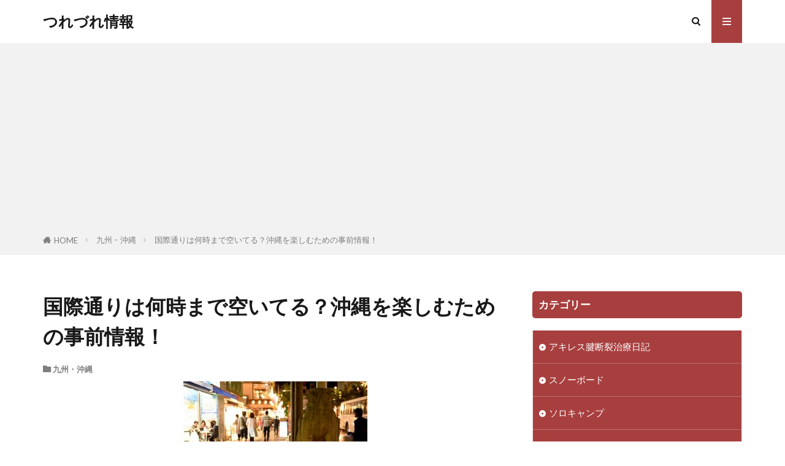

--- FILE ---
content_type: text/html; charset=UTF-8
request_url: https://info-turedure.com/kyushu-okinawa/%E5%9B%BD%E9%9A%9B%E9%80%9A%E3%82%8A%E3%81%AF%E4%BD%95%E6%99%82%E3%81%BE%E3%81%A7%E7%A9%BA%E3%81%84%E3%81%A6%E3%82%8B%EF%BC%9F%E6%B2%96%E7%B8%84%E3%82%92%E6%A5%BD%E3%81%97%E3%82%80%E3%81%9F%E3%82%81/
body_size: 14678
content:

<!DOCTYPE html>

<html lang="ja" prefix="og: http://ogp.me/ns#" class="t-html 
t-middle t-middle-pc">

<head prefix="og: http://ogp.me/ns# fb: http://ogp.me/ns/fb# article: http://ogp.me/ns/article#">
<meta charset="UTF-8">
<title>国際通りは何時まで空いてる？沖縄を楽しむための事前情報！│つれづれ情報</title>
<meta name='robots' content='max-image-preview:large' />
	<style>img:is([sizes="auto" i], [sizes^="auto," i]) { contain-intrinsic-size: 3000px 1500px }</style>
	<link rel='stylesheet' id='dashicons-css' href='https://info-turedure.com/wp-includes/css/dashicons.min.css?ver=6.7.4' type='text/css' media='all' />
<link rel='stylesheet' id='thickbox-css' href='https://info-turedure.com/wp-includes/js/thickbox/thickbox.css?ver=6.7.4' type='text/css' media='all' />
<link rel='stylesheet' id='wp-block-library-css' href='https://info-turedure.com/wp-includes/css/dist/block-library/style.min.css?ver=6.7.4' type='text/css' media='all' />
<style id='classic-theme-styles-inline-css' type='text/css'>
/*! This file is auto-generated */
.wp-block-button__link{color:#fff;background-color:#32373c;border-radius:9999px;box-shadow:none;text-decoration:none;padding:calc(.667em + 2px) calc(1.333em + 2px);font-size:1.125em}.wp-block-file__button{background:#32373c;color:#fff;text-decoration:none}
</style>
<style id='global-styles-inline-css' type='text/css'>
:root{--wp--preset--aspect-ratio--square: 1;--wp--preset--aspect-ratio--4-3: 4/3;--wp--preset--aspect-ratio--3-4: 3/4;--wp--preset--aspect-ratio--3-2: 3/2;--wp--preset--aspect-ratio--2-3: 2/3;--wp--preset--aspect-ratio--16-9: 16/9;--wp--preset--aspect-ratio--9-16: 9/16;--wp--preset--color--black: #000000;--wp--preset--color--cyan-bluish-gray: #abb8c3;--wp--preset--color--white: #ffffff;--wp--preset--color--pale-pink: #f78da7;--wp--preset--color--vivid-red: #cf2e2e;--wp--preset--color--luminous-vivid-orange: #ff6900;--wp--preset--color--luminous-vivid-amber: #fcb900;--wp--preset--color--light-green-cyan: #7bdcb5;--wp--preset--color--vivid-green-cyan: #00d084;--wp--preset--color--pale-cyan-blue: #8ed1fc;--wp--preset--color--vivid-cyan-blue: #0693e3;--wp--preset--color--vivid-purple: #9b51e0;--wp--preset--gradient--vivid-cyan-blue-to-vivid-purple: linear-gradient(135deg,rgba(6,147,227,1) 0%,rgb(155,81,224) 100%);--wp--preset--gradient--light-green-cyan-to-vivid-green-cyan: linear-gradient(135deg,rgb(122,220,180) 0%,rgb(0,208,130) 100%);--wp--preset--gradient--luminous-vivid-amber-to-luminous-vivid-orange: linear-gradient(135deg,rgba(252,185,0,1) 0%,rgba(255,105,0,1) 100%);--wp--preset--gradient--luminous-vivid-orange-to-vivid-red: linear-gradient(135deg,rgba(255,105,0,1) 0%,rgb(207,46,46) 100%);--wp--preset--gradient--very-light-gray-to-cyan-bluish-gray: linear-gradient(135deg,rgb(238,238,238) 0%,rgb(169,184,195) 100%);--wp--preset--gradient--cool-to-warm-spectrum: linear-gradient(135deg,rgb(74,234,220) 0%,rgb(151,120,209) 20%,rgb(207,42,186) 40%,rgb(238,44,130) 60%,rgb(251,105,98) 80%,rgb(254,248,76) 100%);--wp--preset--gradient--blush-light-purple: linear-gradient(135deg,rgb(255,206,236) 0%,rgb(152,150,240) 100%);--wp--preset--gradient--blush-bordeaux: linear-gradient(135deg,rgb(254,205,165) 0%,rgb(254,45,45) 50%,rgb(107,0,62) 100%);--wp--preset--gradient--luminous-dusk: linear-gradient(135deg,rgb(255,203,112) 0%,rgb(199,81,192) 50%,rgb(65,88,208) 100%);--wp--preset--gradient--pale-ocean: linear-gradient(135deg,rgb(255,245,203) 0%,rgb(182,227,212) 50%,rgb(51,167,181) 100%);--wp--preset--gradient--electric-grass: linear-gradient(135deg,rgb(202,248,128) 0%,rgb(113,206,126) 100%);--wp--preset--gradient--midnight: linear-gradient(135deg,rgb(2,3,129) 0%,rgb(40,116,252) 100%);--wp--preset--font-size--small: 13px;--wp--preset--font-size--medium: 20px;--wp--preset--font-size--large: 36px;--wp--preset--font-size--x-large: 42px;--wp--preset--spacing--20: 0.44rem;--wp--preset--spacing--30: 0.67rem;--wp--preset--spacing--40: 1rem;--wp--preset--spacing--50: 1.5rem;--wp--preset--spacing--60: 2.25rem;--wp--preset--spacing--70: 3.38rem;--wp--preset--spacing--80: 5.06rem;--wp--preset--shadow--natural: 6px 6px 9px rgba(0, 0, 0, 0.2);--wp--preset--shadow--deep: 12px 12px 50px rgba(0, 0, 0, 0.4);--wp--preset--shadow--sharp: 6px 6px 0px rgba(0, 0, 0, 0.2);--wp--preset--shadow--outlined: 6px 6px 0px -3px rgba(255, 255, 255, 1), 6px 6px rgba(0, 0, 0, 1);--wp--preset--shadow--crisp: 6px 6px 0px rgba(0, 0, 0, 1);}:where(.is-layout-flex){gap: 0.5em;}:where(.is-layout-grid){gap: 0.5em;}body .is-layout-flex{display: flex;}.is-layout-flex{flex-wrap: wrap;align-items: center;}.is-layout-flex > :is(*, div){margin: 0;}body .is-layout-grid{display: grid;}.is-layout-grid > :is(*, div){margin: 0;}:where(.wp-block-columns.is-layout-flex){gap: 2em;}:where(.wp-block-columns.is-layout-grid){gap: 2em;}:where(.wp-block-post-template.is-layout-flex){gap: 1.25em;}:where(.wp-block-post-template.is-layout-grid){gap: 1.25em;}.has-black-color{color: var(--wp--preset--color--black) !important;}.has-cyan-bluish-gray-color{color: var(--wp--preset--color--cyan-bluish-gray) !important;}.has-white-color{color: var(--wp--preset--color--white) !important;}.has-pale-pink-color{color: var(--wp--preset--color--pale-pink) !important;}.has-vivid-red-color{color: var(--wp--preset--color--vivid-red) !important;}.has-luminous-vivid-orange-color{color: var(--wp--preset--color--luminous-vivid-orange) !important;}.has-luminous-vivid-amber-color{color: var(--wp--preset--color--luminous-vivid-amber) !important;}.has-light-green-cyan-color{color: var(--wp--preset--color--light-green-cyan) !important;}.has-vivid-green-cyan-color{color: var(--wp--preset--color--vivid-green-cyan) !important;}.has-pale-cyan-blue-color{color: var(--wp--preset--color--pale-cyan-blue) !important;}.has-vivid-cyan-blue-color{color: var(--wp--preset--color--vivid-cyan-blue) !important;}.has-vivid-purple-color{color: var(--wp--preset--color--vivid-purple) !important;}.has-black-background-color{background-color: var(--wp--preset--color--black) !important;}.has-cyan-bluish-gray-background-color{background-color: var(--wp--preset--color--cyan-bluish-gray) !important;}.has-white-background-color{background-color: var(--wp--preset--color--white) !important;}.has-pale-pink-background-color{background-color: var(--wp--preset--color--pale-pink) !important;}.has-vivid-red-background-color{background-color: var(--wp--preset--color--vivid-red) !important;}.has-luminous-vivid-orange-background-color{background-color: var(--wp--preset--color--luminous-vivid-orange) !important;}.has-luminous-vivid-amber-background-color{background-color: var(--wp--preset--color--luminous-vivid-amber) !important;}.has-light-green-cyan-background-color{background-color: var(--wp--preset--color--light-green-cyan) !important;}.has-vivid-green-cyan-background-color{background-color: var(--wp--preset--color--vivid-green-cyan) !important;}.has-pale-cyan-blue-background-color{background-color: var(--wp--preset--color--pale-cyan-blue) !important;}.has-vivid-cyan-blue-background-color{background-color: var(--wp--preset--color--vivid-cyan-blue) !important;}.has-vivid-purple-background-color{background-color: var(--wp--preset--color--vivid-purple) !important;}.has-black-border-color{border-color: var(--wp--preset--color--black) !important;}.has-cyan-bluish-gray-border-color{border-color: var(--wp--preset--color--cyan-bluish-gray) !important;}.has-white-border-color{border-color: var(--wp--preset--color--white) !important;}.has-pale-pink-border-color{border-color: var(--wp--preset--color--pale-pink) !important;}.has-vivid-red-border-color{border-color: var(--wp--preset--color--vivid-red) !important;}.has-luminous-vivid-orange-border-color{border-color: var(--wp--preset--color--luminous-vivid-orange) !important;}.has-luminous-vivid-amber-border-color{border-color: var(--wp--preset--color--luminous-vivid-amber) !important;}.has-light-green-cyan-border-color{border-color: var(--wp--preset--color--light-green-cyan) !important;}.has-vivid-green-cyan-border-color{border-color: var(--wp--preset--color--vivid-green-cyan) !important;}.has-pale-cyan-blue-border-color{border-color: var(--wp--preset--color--pale-cyan-blue) !important;}.has-vivid-cyan-blue-border-color{border-color: var(--wp--preset--color--vivid-cyan-blue) !important;}.has-vivid-purple-border-color{border-color: var(--wp--preset--color--vivid-purple) !important;}.has-vivid-cyan-blue-to-vivid-purple-gradient-background{background: var(--wp--preset--gradient--vivid-cyan-blue-to-vivid-purple) !important;}.has-light-green-cyan-to-vivid-green-cyan-gradient-background{background: var(--wp--preset--gradient--light-green-cyan-to-vivid-green-cyan) !important;}.has-luminous-vivid-amber-to-luminous-vivid-orange-gradient-background{background: var(--wp--preset--gradient--luminous-vivid-amber-to-luminous-vivid-orange) !important;}.has-luminous-vivid-orange-to-vivid-red-gradient-background{background: var(--wp--preset--gradient--luminous-vivid-orange-to-vivid-red) !important;}.has-very-light-gray-to-cyan-bluish-gray-gradient-background{background: var(--wp--preset--gradient--very-light-gray-to-cyan-bluish-gray) !important;}.has-cool-to-warm-spectrum-gradient-background{background: var(--wp--preset--gradient--cool-to-warm-spectrum) !important;}.has-blush-light-purple-gradient-background{background: var(--wp--preset--gradient--blush-light-purple) !important;}.has-blush-bordeaux-gradient-background{background: var(--wp--preset--gradient--blush-bordeaux) !important;}.has-luminous-dusk-gradient-background{background: var(--wp--preset--gradient--luminous-dusk) !important;}.has-pale-ocean-gradient-background{background: var(--wp--preset--gradient--pale-ocean) !important;}.has-electric-grass-gradient-background{background: var(--wp--preset--gradient--electric-grass) !important;}.has-midnight-gradient-background{background: var(--wp--preset--gradient--midnight) !important;}.has-small-font-size{font-size: var(--wp--preset--font-size--small) !important;}.has-medium-font-size{font-size: var(--wp--preset--font-size--medium) !important;}.has-large-font-size{font-size: var(--wp--preset--font-size--large) !important;}.has-x-large-font-size{font-size: var(--wp--preset--font-size--x-large) !important;}
:where(.wp-block-post-template.is-layout-flex){gap: 1.25em;}:where(.wp-block-post-template.is-layout-grid){gap: 1.25em;}
:where(.wp-block-columns.is-layout-flex){gap: 2em;}:where(.wp-block-columns.is-layout-grid){gap: 2em;}
:root :where(.wp-block-pullquote){font-size: 1.5em;line-height: 1.6;}
</style>
<script type="text/javascript" src="https://info-turedure.com/wp-includes/js/jquery/jquery.min.js?ver=3.7.1" id="jquery-core-js"></script>
<script type="text/javascript" src="https://info-turedure.com/wp-includes/js/jquery/jquery-migrate.min.js?ver=3.4.1" id="jquery-migrate-js"></script>
<link rel="https://api.w.org/" href="https://info-turedure.com/wp-json/" /><link rel="alternate" title="JSON" type="application/json" href="https://info-turedure.com/wp-json/wp/v2/posts/746" /><link rel="alternate" title="oEmbed (JSON)" type="application/json+oembed" href="https://info-turedure.com/wp-json/oembed/1.0/embed?url=https%3A%2F%2Finfo-turedure.com%2Fkyushu-okinawa%2F%25e5%259b%25bd%25e9%259a%259b%25e9%2580%259a%25e3%2582%258a%25e3%2581%25af%25e4%25bd%2595%25e6%2599%2582%25e3%2581%25be%25e3%2581%25a7%25e7%25a9%25ba%25e3%2581%2584%25e3%2581%25a6%25e3%2582%258b%25ef%25bc%259f%25e6%25b2%2596%25e7%25b8%2584%25e3%2582%2592%25e6%25a5%25bd%25e3%2581%2597%25e3%2582%2580%25e3%2581%259f%25e3%2582%2581%2F" />
<link rel="alternate" title="oEmbed (XML)" type="text/xml+oembed" href="https://info-turedure.com/wp-json/oembed/1.0/embed?url=https%3A%2F%2Finfo-turedure.com%2Fkyushu-okinawa%2F%25e5%259b%25bd%25e9%259a%259b%25e9%2580%259a%25e3%2582%258a%25e3%2581%25af%25e4%25bd%2595%25e6%2599%2582%25e3%2581%25be%25e3%2581%25a7%25e7%25a9%25ba%25e3%2581%2584%25e3%2581%25a6%25e3%2582%258b%25ef%25bc%259f%25e6%25b2%2596%25e7%25b8%2584%25e3%2582%2592%25e6%25a5%25bd%25e3%2581%2597%25e3%2582%2580%25e3%2581%259f%25e3%2582%2581%2F&#038;format=xml" />
<link rel="stylesheet" href="https://info-turedure.com/wp-content/themes/the-thor/css/icon.min.css">
<link rel="stylesheet" href="https://fonts.googleapis.com/css?family=Lato:100,300,400,700,900">
<link rel="stylesheet" href="https://fonts.googleapis.com/css?family=Fjalla+One">
<link rel="stylesheet" href="https://fonts.googleapis.com/css?family=Noto+Sans+JP:100,200,300,400,500,600,700,800,900">
<link rel="stylesheet" href="https://info-turedure.com/wp-content/themes/the-thor/style.min.css">
<link rel="stylesheet" href="https://info-turedure.com/wp-content/themes/the-thor-child/style-user.css?1598160767">
<link rel="canonical" href="https://info-turedure.com/kyushu-okinawa/%e5%9b%bd%e9%9a%9b%e9%80%9a%e3%82%8a%e3%81%af%e4%bd%95%e6%99%82%e3%81%be%e3%81%a7%e7%a9%ba%e3%81%84%e3%81%a6%e3%82%8b%ef%bc%9f%e6%b2%96%e7%b8%84%e3%82%92%e6%a5%bd%e3%81%97%e3%82%80%e3%81%9f%e3%82%81/" />
<script src="https://ajax.googleapis.com/ajax/libs/jquery/1.12.4/jquery.min.js"></script>
<meta http-equiv="X-UA-Compatible" content="IE=edge">
<meta name="viewport" content="width=device-width, initial-scale=1, viewport-fit=cover"/>
<script>
(function(i,s,o,g,r,a,m){i['GoogleAnalyticsObject']=r;i[r]=i[r]||function(){
(i[r].q=i[r].q||[]).push(arguments)},i[r].l=1*new Date();a=s.createElement(o),
m=s.getElementsByTagName(o)[0];a.async=1;a.src=g;m.parentNode.insertBefore(a,m)
})(window,document,'script','https://www.google-analytics.com/analytics.js','ga');

ga('create', 'UA-38004551-3', 'auto');
ga('send', 'pageview');
</script>
<style>
.content .es-LiconBox:before{background-color:#a83f3f;}.content .es-LiconCircle:before{background-color:#a83f3f;}.content .es-BTiconBox:before{background-color:#a83f3f;}.content .es-BTiconCircle:before{background-color:#a83f3f;}.content .es-BiconObi{border-color:#a83f3f;}.content .es-BiconCorner:before{background-color:#a83f3f;}.content .es-BiconCircle:before{background-color:#a83f3f;}.content .es-BmarkHatena::before{background-color:#005293;}.content .es-BmarkExcl::before{background-color:#b60105;}.content .es-BmarkQ::before{background-color:#005293;}.content .es-BmarkQ::after{border-top-color:#005293;}.content .es-BmarkA::before{color:#b60105;}.content .es-BsubTradi::before{color:#ffffff;background-color:#b60105;border-color:#b60105;}.btn__link-primary{color:#ffffff; background-color:#3f3f3f;}.content .btn__link-primary{color:#ffffff; background-color:#3f3f3f;}.searchBtn__contentInner .btn__link-search{color:#ffffff; background-color:#3f3f3f;}.btn__link-secondary{color:#ffffff; background-color:#3f3f3f;}.content .btn__link-secondary{color:#ffffff; background-color:#3f3f3f;}.btn__link-search{color:#ffffff; background-color:#3f3f3f;}.btn__link-normal{color:#3f3f3f;}.content .btn__link-normal{color:#3f3f3f;}.btn__link-normal:hover{background-color:#3f3f3f;}.content .btn__link-normal:hover{background-color:#3f3f3f;}.comments__list .comment-reply-link{color:#3f3f3f;}.comments__list .comment-reply-link:hover{background-color:#3f3f3f;}@media only screen and (min-width: 992px){.subNavi__link-pickup{color:#3f3f3f;}}@media only screen and (min-width: 992px){.subNavi__link-pickup:hover{background-color:#3f3f3f;}}.content h2{color:#191919}.content h3{color:#191919}.content h4{color:#191919}.content h5{color:#191919}.content ul > li::before{color:#a83f3f;}.content ul{color:#191919;}.content ol > li::before{color:#a83f3f; border-color:#a83f3f;}.content ol > li > ol > li::before{background-color:#a83f3f; border-color:#a83f3f;}.content ol > li > ol > li > ol > li::before{color:#a83f3f; border-color:#a83f3f;}.content ol{color:#191919;}.content .balloon .balloon__text{color:#191919; background-color:#f2f2f2;}.content .balloon .balloon__text-left:before{border-left-color:#f2f2f2;}.content .balloon .balloon__text-right:before{border-right-color:#f2f2f2;}.content .balloon-boder .balloon__text{color:#191919; background-color:#ffffff;  border-color:#d8d8d8;}.content .balloon-boder .balloon__text-left:before{border-left-color:#d8d8d8;}.content .balloon-boder .balloon__text-left:after{border-left-color:#ffffff;}.content .balloon-boder .balloon__text-right:before{border-right-color:#d8d8d8;}.content .balloon-boder .balloon__text-right:after{border-right-color:#ffffff;}.content blockquote{color:#191919; background-color:#f2f2f2;}.content blockquote::before{color:#d8d8d8;}.content table{color:#191919; border-top-color:#E5E5E5; border-left-color:#E5E5E5;}.content table th{background:#7f7f7f; color:#ffffff; ;border-right-color:#E5E5E5; border-bottom-color:#E5E5E5;}.content table td{background:#ffffff; ;border-right-color:#E5E5E5; border-bottom-color:#E5E5E5;}.content table tr:nth-child(odd) td{background-color:#f2f2f2;}
</style>
<meta property="og:site_name" content="つれづれ情報" />
<meta property="og:type" content="article" />
<meta property="og:title" content="国際通りは何時まで空いてる？沖縄を楽しむための事前情報！" />
<meta property="og:description" content="沖縄旅行での定番の行先として国際通りがありますね。国際通りは那覇市にあり、約1.6㎞の通りに様々なお店が軒を連ねる那覇最大の繁華街です。 お土産屋さん、アイスクリームショップ、居酒屋、沖縄料理のお店などなんでも揃うのが国際通りの魅力です。 " />
<meta property="og:url" content="https://info-turedure.com/kyushu-okinawa/%e5%9b%bd%e9%9a%9b%e9%80%9a%e3%82%8a%e3%81%af%e4%bd%95%e6%99%82%e3%81%be%e3%81%a7%e7%a9%ba%e3%81%84%e3%81%a6%e3%82%8b%ef%bc%9f%e6%b2%96%e7%b8%84%e3%82%92%e6%a5%bd%e3%81%97%e3%82%80%e3%81%9f%e3%82%81/" />
<meta property="og:image" content="https://info-turedure.com/wp-content/uploads/2016/10/kokusai.jpg" />
<meta name="twitter:card" content="summary" />


</head>
<body class="t-meiryo t-logoSp t-logoPc" id="top">


  <!--l-header-->
  <header class="l-header">
    <div class="container container-header">

      <!--logo-->
			<p class="siteTitle">
				<a class="siteTitle__link" href="https://info-turedure.com">
											つれづれ情報					        </a>
      </p>      <!--/logo-->


      

							<!--subNavi-->
				<nav class="subNavi">
	        	        				</nav>
				<!--/subNavi-->
			

            <!--searchBtn-->
			<div class="searchBtn ">
        <input class="searchBtn__checkbox" id="searchBtn-checkbox" type="checkbox">
        <label class="searchBtn__link searchBtn__link-text icon-search" for="searchBtn-checkbox"></label>
        <label class="searchBtn__unshown" for="searchBtn-checkbox"></label>

        <div class="searchBtn__content">
          <div class="searchBtn__scroll">
            <label class="searchBtn__close" for="searchBtn-checkbox"><i class="icon-close"></i>CLOSE</label>
            <div class="searchBtn__contentInner">
              <aside class="widget">
  <div class="widgetSearch">
    <form method="get" action="https://info-turedure.com" target="_top">
  <div class="widgetSearch__contents">
    <h3 class="heading heading-tertiary">キーワード</h3>
    <input class="widgetSearch__input widgetSearch__input-max" type="text" name="s" placeholder="キーワードを入力" value="">

    
  </div>

  <div class="widgetSearch__contents">
    <h3 class="heading heading-tertiary">カテゴリー</h3>
	<select  name='cat' id='cat_6967aec808a2e' class='widgetSearch__select'>
	<option value=''>カテゴリーを選択</option>
	<option class="level-0" value="4">介護</option>
	<option class="level-0" value="5">関西</option>
	<option class="level-0" value="7">関東</option>
	<option class="level-0" value="8">ビジネス</option>
	<option class="level-0" value="9">生活</option>
	<option class="level-0" value="10">子育て</option>
	<option class="level-0" value="11">ボランティア</option>
	<option class="level-0" value="13">健康</option>
	<option class="level-0" value="14">夏フェス</option>
	<option class="level-0" value="15">豆知識・雑学</option>
	<option class="level-0" value="16">左利き</option>
	<option class="level-0" value="17">発達障がい</option>
	<option class="level-0" value="18">九州・沖縄</option>
	<option class="level-0" value="19">吃音（どもり）</option>
	<option class="level-0" value="20">家電</option>
	<option class="level-0" value="21">遺伝子検査</option>
	<option class="level-0" value="22">ポケモンGO</option>
	<option class="level-0" value="23">台風</option>
	<option class="level-0" value="24">ソロキャンプ</option>
	<option class="level-0" value="25">スーパーフォトセラピー</option>
	<option class="level-0" value="26">美容</option>
	<option class="level-0" value="27">クリスマスコフレ</option>
	<option class="level-0" value="28">スノーボード</option>
	<option class="level-0" value="30">ドライアイス</option>
	<option class="level-0" value="31">太もものこり</option>
	<option class="level-0" value="32">滋賀</option>
	<option class="level-0" value="33">アキレス腱断裂治療日記</option>
</select>
  </div>

  
  <div class="btn btn-search">
    <button class="btn__link btn__link-search" type="submit" value="search">検索</button>
  </div>
</form>
  </div>
</aside>
            </div>
          </div>
        </div>
      </div>
			<!--/searchBtn-->
      

            <!--menuBtn-->
			<div class="menuBtn ">
        <input class="menuBtn__checkbox" id="menuBtn-checkbox" type="checkbox">
        <label class="menuBtn__link menuBtn__link-text icon-menu" for="menuBtn-checkbox"></label>
        <label class="menuBtn__unshown" for="menuBtn-checkbox"></label>
        <div class="menuBtn__content">
          <div class="menuBtn__scroll">
            <label class="menuBtn__close" for="menuBtn-checkbox"><i class="icon-close"></i>CLOSE</label>
            <div class="menuBtn__contentInner">
																						            </div>
          </div>
        </div>
			</div>
			<!--/menuBtn-->
      
    </div>
  </header>
  <!--/l-header-->


  <!--l-headerBottom-->
  <div class="l-headerBottom">

    
		
	  
  </div>
  <!--l-headerBottom-->

  
  <div class="wider">
    <div class="breadcrumb"><ul class="breadcrumb__list container"><li class="breadcrumb__item icon-home"><a href="https://info-turedure.com">HOME</a></li><li class="breadcrumb__item"><a href="https://info-turedure.com/category/kyushu-okinawa/">九州・沖縄</a></li><li class="breadcrumb__item breadcrumb__item-current"><a href="https://info-turedure.com/kyushu-okinawa/%e5%9b%bd%e9%9a%9b%e9%80%9a%e3%82%8a%e3%81%af%e4%bd%95%e6%99%82%e3%81%be%e3%81%a7%e7%a9%ba%e3%81%84%e3%81%a6%e3%82%8b%ef%bc%9f%e6%b2%96%e7%b8%84%e3%82%92%e6%a5%bd%e3%81%97%e3%82%80%e3%81%9f%e3%82%81/">国際通りは何時まで空いてる？沖縄を楽しむための事前情報！</a></li></ul></div>  </div>





  <!--l-wrapper-->
  <div class="l-wrapper">

    <!--l-main-->
        <main class="l-main">





      <div class="dividerBottom">


              <h1 class="heading heading-primary">国際通りは何時まで空いてる？沖縄を楽しむための事前情報！</h1>

        <ul class="dateList dateList-main">
                                <li class="dateList__item icon-folder"><a href="https://info-turedure.com/category/kyushu-okinawa/" rel="category tag">九州・沖縄</a></li>
		                              </ul>

        
      



        

        <!--postContents-->
        <div class="postContents">
          

		            <section class="content">
			<p><img fetchpriority="high" decoding="async" src="https://info-turedure.com/wp-content/uploads/2016/10/kokusai-300x200.jpg" alt="国際通りは何時まで空いてる" width="300" height="200" class="aligncenter size-medium wp-image-748" /></p>
<p>沖縄旅行での定番の行先として国際通りがありますね。国際通りは那覇市にあり、約1.6㎞の通りに様々なお店が軒を連ねる那覇最大の繁華街です。</p>
<p>お土産屋さん、アイスクリームショップ、居酒屋、沖縄料理のお店などなんでも揃うのが国際通りの魅力です。</p>
<p>そんな国際通り、夜は何時まで空いているのでしょう？<br />
「近々、沖縄旅行で国際通りに行くから教えてほしい」<br />
「国際通りのオススメショップが知りたい」</p>
<p>そう思っている方もみえると思います。</p>
<p>そこで今回は、国際通りは何時まで空いてる？沖縄を楽しむための事前情報！について調べてみました。</p>
<p>他にも定番のオススメショップや私個人のオススメショップについても書いていきますね。</p>
<p>これから沖縄旅行で国際通りに行く予定の方、この記事を読んで事前情報をゲットしてくださいね。</p>
<p><!--Ads1--></p>

					<div class="outline">
					<span class="outline__title">目次</span>
					<input class="outline__toggle" id="outline__toggle" type="checkbox" checked>
					<label class="outline__switch" for="outline__toggle"></label>
					<ul class="outline__list outline__list-2"><li class="outline__item"><a class="outline__link" href="#outline_1__1"><span class="outline__number">1</span> 国際通りは何時まで空いてる？</a></li><li class="outline__item"><a class="outline__link" href="#outline_1__2"><span class="outline__number">2</span> 買い物編の定番オススメショップ</a><ul class="outline__list outline__list-3"><li class="outline__item"><a class="outline__link" href="#outline_1__2_1"><span class="outline__number">2.1</span> ふくぎやのバウムクーヘン</a></li><li class="outline__item"><a class="outline__link" href="#outline_1__2_2"><span class="outline__number">2.2</span> Splash　okinawa</a></li><li class="outline__item"><a class="outline__link" href="#outline_1__2_3"><span class="outline__number">2.3</span> 塩屋　国際通り松尾店</a></li></ul></li><li class="outline__item"><a class="outline__link" href="#outline_1__3"><span class="outline__number">3</span> 飲食編の定番オススメショップ</a><ul class="outline__list outline__list-3"><li class="outline__item"><a class="outline__link" href="#outline_1__3_1"><span class="outline__number">3.1</span> 牧志公設市場</a></li><li class="outline__item"><a class="outline__link" href="#outline_1__3_2"><span class="outline__number">3.2</span> 五星そば</a></li></ul></li><li class="outline__item"><a class="outline__link" href="#outline_1__4"><span class="outline__number">4</span> これだけははずせない！私のオススメショップ</a></li><li class="outline__item"><a class="outline__link" href="#outline_1__5"><span class="outline__number">5</span> おわりに</a></li></ul>
					</div><div class="adPost"><script data-ad-client="ca-pub-5278866641965577" async src="https://pagead2.googlesyndication.com/pagead/js/adsbygoogle.js"></script><span class="adPost__title"></span></div><h2 id="outline_1__1">国際通りは何時まで空いてる？</h2>
<p>夜の国際通りはネオンサインがとても綺麗で、たくさんの人で賑わっています。お店は何時まで営業しているのでしょう。</p>
<p>国際通りでよく見かけるのがお土産屋さんです。時期や行くお店にもよりますが、多くのお土産屋さんは23：00まで営業されています。</p>
<p>&nbsp;</p>
<p>さすが観光地ですね。</p>
<p>沖縄料理が味わえる居酒屋などの飲食店はラストオーダー23：00、閉店が24：00のお店が多いです。</p>
<p>もちろんお店によって営業時間が違うので、行きたいお店に事前に確認しておくことをオススメします。</p>
<p>&nbsp;</p>
<h2 id="outline_1__2">買い物編の定番オススメショップ</h2>
<p>国際通りでココは外せない！人気の定番オススメショップを紹介していきますね。</p>
<p>まずは買い物編です。</p>
<div class="adPost"><script data-ad-client="ca-pub-5278866641965577" async src="https://pagead2.googlesyndication.com/pagead/js/adsbygoogle.js"></script><span class="adPost__title"></span></div><h3 id="outline_1__2_1">ふくぎやのバウムクーヘン</h3>
<p>ふくぎやとは2011年にオープンしたバウムクーヘン専門店です。</p>
<p>沖縄の大地と海が育んだこだわりの「黒糖、紅芋、ハチミツ、卵」を使い、職人が1層1層丁寧に焼き上げたバウムクーヘンは“幸せを呼ぶバウムクーヘン”とも呼ばれています。</p>
<p>営業時間は10：00～22：00です。</p>
<p>&nbsp;</p>
<h3 id="outline_1__2_2">Splash　okinawa</h3>
<p>沖縄らしい貝やサンゴを使った雑貨やアクセサリー、沖縄をモチーフにした服や帽子などとにかく可愛い物がたくさん並んだお店です。</p>
<p>女性ならつい足を踏み入れたくなるオシャレな店内となっています。</p>
<p>&nbsp;</p>
<p>私も沖縄には4、5回行きましたが毎回立ち寄っています。</p>
<p>友達とお揃いのアイテムをゲットするのもいい思い出になりますよ。</p>
<p>営業時間は10：00～22：00です。</p>
<p>&nbsp;</p>
<h3 id="outline_1__2_3">塩屋　国際通り松尾店</h3>
<p>沖縄の塩専門店です。塩屋と書いて「まーすやー」と読むのはご存知でしたか？</p>
<p>沖縄料理といえば味付けは塩ですね。ここ塩屋は約145種類全ての塩が試食できます。</p>
<p>&nbsp;</p>
<p>普通の塩の他に様々な味の合わせ塩、バスソルトなどの塩美容も購入することができます。</p>
<p>試食をしてお気に入りの塩を探してみて下さい。</p>
<p>営業時間は10：00～22：00です。</p>
<p>&nbsp;</p>
<h2 id="outline_1__3">飲食編の定番オススメショップ</h2>
<p>さてお次は飲食編の定番オススメショップをご紹介しましょう。</p>
<h3 id="outline_1__3_1">牧志公設市場</h3>
<p>国際通りにある地元の市場です。ここでは毎日、沖縄の新鮮な魚が並んでいます。</p>
<p>この市場のオススメポイントは１階で買った魚を二階の食堂でさばいてもらいその場で食べられる所です。</p>
<p>&nbsp;</p>
<p>沖縄ならではの色鮮やかな魚は選ぶのも楽しそうですね。</p>
<p>市場の方との会話も楽しめる人気スポットです。</p>
<p>営業時間は8：00～20：00です。</p>
<p>&nbsp;</p>
<h3 id="outline_1__3_2">五星そば</h3>
<p>牧志駅の近くにある新感覚の沖縄そばが味わえると人気の沖縄料理屋です。数量限定の三枚肉そばは隠れた人気メニューのひとつです。</p>
<p>五星秘伝のタレで煮込まれた三枚肉はとてもジューシーでボリューム感もありリピーターも多いです。</p>
<p>「今まで食べた沖縄そばの中で１番美味しい！」という口コミも多いので気になりますね。</p>
<p>営業時間は11：00～25：00(17：00～18：00休憩)です。</p>
<p>&nbsp;</p>
<h2 id="outline_1__4">これだけははずせない！私のオススメショップ</h2>
<p>ここからは私個人のオススメショップを紹介します。それは「サムズセーラーイン国際通り店」というステーキレストランです。</p>
<p>ご存知の方もみえるかもしれませんね。</p>
<p>&nbsp;</p>
<p>沖縄に来てステーキ？と思われるかもしれませんが、沖縄はアメリカ文化も混在しており意外とステーキが有名なんですよ。</p>
<p>ここサムズセーラーインは国際通りのちょうど真ん中にあり、店内は大型旅客船の船内を思わせる楽しい雰囲気となっています。</p>
<p>サムズセーラーインの特徴は目の前でステーキを焼いてくれる事。</p>
<p>その焼き方も普通ではなく塩コショウをクルクル振り回したり、空中に投げてみたりととにかくパフォーマンスが楽しいです。</p>
<p>初めて訪れた時はとにかくビックリしますよ。とても日本とは思えない雰囲気と演出でとても楽しいです。</p>
<p>ステーキを焼く待ち時間も楽しめるので小さなお子様のみえる家族連れにもオススメですよ。ステーキもジューシーで柔らかくてとても美味しかったです。</p>
<p>営業時間はランチ11：30～15：30、ディナー17：00～24：00です。</p>
<p>&nbsp;</p>
<h2 id="outline_1__5">おわりに</h2>
<p>さて、国際通りは何時まで空いてる？沖縄を楽しむための事前情報！について書きました。</p>
<p>多くのお土産屋さんは23：00まで営業していて、飲食店はラストオーダー23：00、閉店が24：00のお店が多く、さすが沖縄の繁華街といった感じですね。</p>
<p>気になるお店がある方は事前に定休日や営業時間を調べてみて下さいね。紹介したオススメショップの中で気になるお店があればぜひ訪れてみて下さい。</p>
          </section>
          		  

                  </div>
        <!--/postContents-->


        



        
	          <!-- ダブルレクタングル広告 -->
	    <div class="rectangle">
	      <div class="rectangle__item rectangle__item-left">
            <script data-ad-client="ca-pub-5278866641965577" async src="https://pagead2.googlesyndication.com/pagead/js/adsbygoogle.js"></script>	      </div>
	      <div class="rectangle__item rectangle__item-right">
            <script data-ad-client="ca-pub-5278866641965577" async src="https://pagead2.googlesyndication.com/pagead/js/adsbygoogle.js"></script>	      </div>
          <span class="rectangle__title">広告</span>
	    </div>
      <!-- /ダブルレクタングル広告 -->
      
		<aside class="related"><h2 class="heading heading-sub">関連する記事</h2><ul class="related__list">
		<!-- 関連記事 -->
		<li class="related__item">
							<div class="eyecatch
				">

					<span class="eyecatch__cat cc-bg18"><a href="https://info-turedure.com/category/kyushu-okinawa/">九州・沖縄</a></span>					<a class="eyecatch__link
					" href="https://info-turedure.com/kyushu-okinawa/%e6%b2%96%e7%b8%84%e3%81%ae%e6%b5%b7%e3%81%af%e3%81%aa%e3%81%9c%e3%81%8d%e3%82%8c%e3%81%84%ef%bc%9f%e6%84%8f%e5%a4%96%e3%81%ab%e4%ba%8b%e5%ae%9f%e3%81%ab%e8%bf%ab%e3%82%8a%e3%81%be%e3%81%99%ef%bc%81/">

													<img src="https://info-turedure.com/wp-content/uploads/2016/05/okinawa.jpg" alt="沖縄の海がきれいな理由は？意外な事実に迫ります！" width="375" height="250" >
											</a>

				</div>
			
			<div class="archive__contents
			">

												<h3 class="heading heading-secondary">
					<a href="https://info-turedure.com/kyushu-okinawa/%e6%b2%96%e7%b8%84%e3%81%ae%e6%b5%b7%e3%81%af%e3%81%aa%e3%81%9c%e3%81%8d%e3%82%8c%e3%81%84%ef%bc%9f%e6%84%8f%e5%a4%96%e3%81%ab%e4%ba%8b%e5%ae%9f%e3%81%ab%e8%bf%ab%e3%82%8a%e3%81%be%e3%81%99%ef%bc%81/">沖縄の海がきれいな理由は？意外な事実に迫ります！</a>
				</h3>

			</div>
		</li>
		<!-- /関連記事 -->
		
		<!-- 関連記事 -->
		<li class="related__item">
							<div class="eyecatch
				">

					<span class="eyecatch__cat cc-bg18"><a href="https://info-turedure.com/category/kyushu-okinawa/">九州・沖縄</a></span>					<a class="eyecatch__link
					" href="https://info-turedure.com/kyushu-okinawa/%e6%b2%96%e7%b8%84%e3%81%ae%e6%b5%b7%e3%81%af%e3%81%84%e3%81%a4%e3%81%be%e3%81%a7%e6%b3%b3%e3%81%92%e3%82%8b%ef%bc%9f%e3%82%b7%e3%83%bc%e3%82%ba%e3%83%b3%e7%b5%82%e3%82%8f%e3%82%8a%e3%81%be%e3%81%a7/">

													<img src="https://info-turedure.com/wp-content/uploads/2016/08/okiumi.jpg" alt="沖縄の海はいつまで泳げる？シーズン終わりまで楽しみましょう！" width="375" height="250" >
											</a>

				</div>
			
			<div class="archive__contents
			">

												<h3 class="heading heading-secondary">
					<a href="https://info-turedure.com/kyushu-okinawa/%e6%b2%96%e7%b8%84%e3%81%ae%e6%b5%b7%e3%81%af%e3%81%84%e3%81%a4%e3%81%be%e3%81%a7%e6%b3%b3%e3%81%92%e3%82%8b%ef%bc%9f%e3%82%b7%e3%83%bc%e3%82%ba%e3%83%b3%e7%b5%82%e3%82%8f%e3%82%8a%e3%81%be%e3%81%a7/">沖縄の海はいつまで泳げる？シーズン終わりまで楽しみましょう！</a>
				</h3>

			</div>
		</li>
		<!-- /関連記事 -->
		
		<!-- 関連記事 -->
		<li class="related__item">
							<div class="eyecatch
				">

					<span class="eyecatch__cat cc-bg18"><a href="https://info-turedure.com/category/kyushu-okinawa/">九州・沖縄</a></span>					<a class="eyecatch__link
					" href="https://info-turedure.com/kyushu-okinawa/%e6%84%8f%e5%a4%96%e3%81%a8%e7%9f%a5%e3%82%89%e3%82%8c%e3%81%a6%e3%81%84%e3%81%aa%e3%81%84%ef%bc%81%e5%86%ac%e3%81%ae%e6%b2%96%e7%b8%84%e3%81%ae%e6%a5%bd%e3%81%97%e3%81%bf%e6%96%b9%e3%81%af%ef%bc%9f/">

													<img src="https://info-turedure.com/wp-content/uploads/2016/08/aokutu.jpg" alt="意外と知られていない！冬の沖縄の楽しみ方は？服装は？" width="375" height="281" >
											</a>

				</div>
			
			<div class="archive__contents
			">

												<h3 class="heading heading-secondary">
					<a href="https://info-turedure.com/kyushu-okinawa/%e6%84%8f%e5%a4%96%e3%81%a8%e7%9f%a5%e3%82%89%e3%82%8c%e3%81%a6%e3%81%84%e3%81%aa%e3%81%84%ef%bc%81%e5%86%ac%e3%81%ae%e6%b2%96%e7%b8%84%e3%81%ae%e6%a5%bd%e3%81%97%e3%81%bf%e6%96%b9%e3%81%af%ef%bc%9f/">意外と知られていない！冬の沖縄の楽しみ方は？服装は？</a>
				</h3>

			</div>
		</li>
		<!-- /関連記事 -->
		</ul></aside>
        <!-- コメント -->
                      <aside class="comments" id="comments">
        		
				
			<div id="respond" class="comment-respond">
		<h2 class="heading heading-secondary">コメントを書く <small><a rel="nofollow" id="cancel-comment-reply-link" href="/kyushu-okinawa/%E5%9B%BD%E9%9A%9B%E9%80%9A%E3%82%8A%E3%81%AF%E4%BD%95%E6%99%82%E3%81%BE%E3%81%A7%E7%A9%BA%E3%81%84%E3%81%A6%E3%82%8B%EF%BC%9F%E6%B2%96%E7%B8%84%E3%82%92%E6%A5%BD%E3%81%97%E3%82%80%E3%81%9F%E3%82%81/#respond" style="display:none;">コメントをキャンセル</a></small></h2><form action="https://info-turedure.com/wp-comments-post.php" method="post" id="commentform" class="comment-form"><p class="comment-notes"><span id="email-notes">メールアドレスが公開されることはありません。</span> <span class="required-field-message"><span class="required">※</span> が付いている欄は必須項目です</span></p><p class="comment-form-comment"><label for="comment">コメント <span class="required">※</span></label> <textarea id="comment" name="comment" cols="45" rows="8" maxlength="65525" required="required"></textarea></p><p class="comment-form-author"><label for="author">名前 <span class="required">※</span></label> <input id="author" name="author" type="text" value="" size="30" maxlength="245" autocomplete="name" required="required" /></p>
<p class="comment-form-email"><label for="email">メール <span class="required">※</span></label> <input id="email" name="email" type="text" value="" size="30" maxlength="100" aria-describedby="email-notes" autocomplete="email" required="required" /></p>
<p class="comment-form-url"><label for="url">サイト</label> <input id="url" name="url" type="text" value="" size="30" maxlength="200" autocomplete="url" /></p>
<p class="comment-form-cookies-consent"><input id="wp-comment-cookies-consent" name="wp-comment-cookies-consent" type="checkbox" value="yes" /> <label for="wp-comment-cookies-consent">次回のコメントで使用するためブラウザーに自分の名前、メールアドレス、サイトを保存する。</label></p>
<p class="form-submit"><input name="submit" type="submit" id="submit" class="submit" value="コメントを送信" /> <input type='hidden' name='comment_post_ID' value='746' id='comment_post_ID' />
<input type='hidden' name='comment_parent' id='comment_parent' value='0' />
</p><p style="display: none;"><input type="hidden" id="akismet_comment_nonce" name="akismet_comment_nonce" value="d2215ea78b" /></p><p style="display: none !important;" class="akismet-fields-container" data-prefix="ak_"><label>&#916;<textarea name="ak_hp_textarea" cols="45" rows="8" maxlength="100"></textarea></label><input type="hidden" id="ak_js_1" name="ak_js" value="12"/><script>document.getElementById( "ak_js_1" ).setAttribute( "value", ( new Date() ).getTime() );</script></p></form>	</div><!-- #respond -->
	<p class="akismet_comment_form_privacy_notice">このサイトはスパムを低減するために Akismet を使っています。<a href="https://akismet.com/privacy/" target="_blank" rel="nofollow noopener">コメントデータの処理方法の詳細はこちらをご覧ください</a>。</p>      </aside>
              <!-- /コメント -->





					<!-- PVカウンター -->
						<!-- /PVカウンター -->
		


      </div>

    </main>
    <!--/l-main-->

                  <!--l-sidebar-->
<div class="l-sidebar">	
	
  <aside class="widget widget-side  widget_categories"><h2 class="heading heading-widget">カテゴリー</h2>
			<ul>
					<li class="cat-item cat-item-33"><a href="https://info-turedure.com/category/achilles/">アキレス腱断裂治療日記</a>
</li>
	<li class="cat-item cat-item-28"><a href="https://info-turedure.com/category/snow-board/">スノーボード</a>
</li>
	<li class="cat-item cat-item-24"><a href="https://info-turedure.com/category/solo-camp/">ソロキャンプ</a>
</li>
	<li class="cat-item cat-item-8"><a href="https://info-turedure.com/category/business/">ビジネス</a>
</li>
	<li class="cat-item cat-item-22"><a href="https://info-turedure.com/category/pokemon/">ポケモンGO</a>
</li>
	<li class="cat-item cat-item-18"><a href="https://info-turedure.com/category/kyushu-okinawa/">九州・沖縄</a>
</li>
	<li class="cat-item cat-item-4"><a href="https://info-turedure.com/category/care/">介護</a>
</li>
	<li class="cat-item cat-item-23"><a href="https://info-turedure.com/category/typhoon/">台風</a>
</li>
	<li class="cat-item cat-item-19"><a href="https://info-turedure.com/category/stuttering/">吃音（どもり）</a>
</li>
	<li class="cat-item cat-item-14"><a href="https://info-turedure.com/category/summer-fes/">夏フェス</a>
</li>
	<li class="cat-item cat-item-31"><a href="https://info-turedure.com/category/momo/">太もものこり</a>
</li>
	<li class="cat-item cat-item-9"><a href="https://info-turedure.com/category/life/">生活</a>
<ul class='children'>
	<li class="cat-item cat-item-11"><a href="https://info-turedure.com/category/life/volunteer/">ボランティア</a>
</li>
	<li class="cat-item cat-item-13"><a href="https://info-turedure.com/category/life/health/">健康</a>
</li>
	<li class="cat-item cat-item-10"><a href="https://info-turedure.com/category/life/parenting/">子育て</a>
</li>
	<li class="cat-item cat-item-20"><a href="https://info-turedure.com/category/life/home-appliances/">家電</a>
</li>
	<li class="cat-item cat-item-17"><a href="https://info-turedure.com/category/life/disorders/">発達障がい</a>
</li>
	<li class="cat-item cat-item-21"><a href="https://info-turedure.com/category/life/genetic-testing/">遺伝子検査</a>
</li>
</ul>
</li>
	<li class="cat-item cat-item-26"><a href="https://info-turedure.com/category/beauty/">美容</a>
<ul class='children'>
	<li class="cat-item cat-item-27"><a href="https://info-turedure.com/category/beauty/christmas-coffret/">クリスマスコフレ</a>
</li>
	<li class="cat-item cat-item-25"><a href="https://info-turedure.com/category/beauty/super-phototherapy/">スーパーフォトセラピー</a>
</li>
</ul>
</li>
	<li class="cat-item cat-item-15"><a href="https://info-turedure.com/category/travel-tips/">豆知識・雑学</a>
<ul class='children'>
	<li class="cat-item cat-item-30"><a href="https://info-turedure.com/category/travel-tips/dryice/">ドライアイス</a>
</li>
	<li class="cat-item cat-item-16"><a href="https://info-turedure.com/category/travel-tips/left-handed/">左利き</a>
</li>
</ul>
</li>
	<li class="cat-item cat-item-7"><a href="https://info-turedure.com/category/kanto/">関東</a>
</li>
	<li class="cat-item cat-item-5"><a href="https://info-turedure.com/category/kansai/">関西</a>
<ul class='children'>
	<li class="cat-item cat-item-32"><a href="https://info-turedure.com/category/kansai/shiga/">滋賀</a>
</li>
</ul>
</li>
			</ul>

			</aside>
		<aside class="widget widget-side  widget_recent_entries">
		<h2 class="heading heading-widget">最近の投稿</h2>
		<ul>
											<li>
					<a href="https://info-turedure.com/travel-tips/wallstreet/">『ウォール街は観る』の湯浅氏の破壊力が話題沸騰中！</a>
									</li>
											<li>
					<a href="https://info-turedure.com/beauty/shaving-facewash/">シェービングクリームで洗顔はできない？洗顔料との違いも解説</a>
									</li>
											<li>
					<a href="https://info-turedure.com/travel-tips/alcohol-ethanol/">アルコールとエタノールの違いとは？消毒効果も違う？</a>
									</li>
											<li>
					<a href="https://info-turedure.com/travel-tips/mole/">もぐら退治の決定版！ペットボトルやニンニクの効果は？</a>
									</li>
											<li>
					<a href="https://info-turedure.com/kansai/shiga/tujiyoshi/">守山の辻よしが最高！滋賀でうなぎを食べるなら！</a>
									</li>
					</ul>

		</aside><aside class="widget widget-side  widget_recent_comments"><h2 class="heading heading-widget">最近のコメント</h2><ul id="recentcomments"><li class="recentcomments"><a href="https://info-turedure.com/life/bbq%e3%82%92%e3%82%84%e3%82%8b%e3%81%aa%e3%82%89%e6%b6%88%e9%98%b2%e3%81%ab%e5%b1%8a%e3%81%91%e3%81%8c%e5%bf%85%e8%a6%81%ef%bc%9f%e5%95%8f%e9%a1%8c%e3%81%ab%e3%81%aa%e3%82%8b%e5%89%8d%e3%81%ab/#comment-997">BBQをやるなら消防に届けが必要？問題になる前に気を付ける事とは！</a> に <span class="comment-author-link">あ</span> より</li><li class="recentcomments"><a href="https://info-turedure.com/life/bbq%e3%82%92%e3%82%84%e3%82%8b%e3%81%aa%e3%82%89%e6%b6%88%e9%98%b2%e3%81%ab%e5%b1%8a%e3%81%91%e3%81%8c%e5%bf%85%e8%a6%81%ef%bc%9f%e5%95%8f%e9%a1%8c%e3%81%ab%e3%81%aa%e3%82%8b%e5%89%8d%e3%81%ab/#comment-193">BBQをやるなら消防に届けが必要？問題になる前に気を付ける事とは！</a> に <span class="comment-author-link">testman</span> より</li></ul></aside><aside class="widget widget-side  widget_archive"><h2 class="heading heading-widget">アーカイブ</h2>
			<ul>
					<li><a href='https://info-turedure.com/2022/04/'>2022年4月</a></li>
	<li><a href='https://info-turedure.com/2020/10/'>2020年10月</a></li>
	<li><a href='https://info-turedure.com/2020/09/'>2020年9月</a></li>
	<li><a href='https://info-turedure.com/2020/08/'>2020年8月</a></li>
	<li><a href='https://info-turedure.com/2019/03/'>2019年3月</a></li>
	<li><a href='https://info-turedure.com/2018/10/'>2018年10月</a></li>
	<li><a href='https://info-turedure.com/2018/07/'>2018年7月</a></li>
	<li><a href='https://info-turedure.com/2018/05/'>2018年5月</a></li>
	<li><a href='https://info-turedure.com/2017/09/'>2017年9月</a></li>
	<li><a href='https://info-turedure.com/2017/08/'>2017年8月</a></li>
	<li><a href='https://info-turedure.com/2017/06/'>2017年6月</a></li>
	<li><a href='https://info-turedure.com/2017/05/'>2017年5月</a></li>
	<li><a href='https://info-turedure.com/2017/04/'>2017年4月</a></li>
	<li><a href='https://info-turedure.com/2017/03/'>2017年3月</a></li>
	<li><a href='https://info-turedure.com/2016/12/'>2016年12月</a></li>
	<li><a href='https://info-turedure.com/2016/11/'>2016年11月</a></li>
	<li><a href='https://info-turedure.com/2016/10/'>2016年10月</a></li>
	<li><a href='https://info-turedure.com/2016/09/'>2016年9月</a></li>
	<li><a href='https://info-turedure.com/2016/08/'>2016年8月</a></li>
	<li><a href='https://info-turedure.com/2016/07/'>2016年7月</a></li>
	<li><a href='https://info-turedure.com/2016/06/'>2016年6月</a></li>
	<li><a href='https://info-turedure.com/2016/05/'>2016年5月</a></li>
	<li><a href='https://info-turedure.com/2016/04/'>2016年4月</a></li>
	<li><a href='https://info-turedure.com/2016/03/'>2016年3月</a></li>
			</ul>

			</aside><aside class="widget widget-side  widget_search"><form class="widgetSearch__flex" method="get" action="https://info-turedure.com" target="_top">
  <input class="widgetSearch__input" type="text" maxlength="50" name="s" placeholder="キーワードを入力" value="">
  <button class="widgetSearch__submit icon-search" type="submit" value="search"></button>
</form>
</aside>
	
</div>
<!--/l-sidebar-->

      	

  </div>
  <!--/l-wrapper-->









  


  <!-- schema -->
  <script type="application/ld+json">
    {
    "@context": "http://schema.org",
    "@type": "Article ",
    "mainEntityOfPage":{
      "@type": "WebPage",
      "@id": "https://info-turedure.com/kyushu-okinawa/%e5%9b%bd%e9%9a%9b%e9%80%9a%e3%82%8a%e3%81%af%e4%bd%95%e6%99%82%e3%81%be%e3%81%a7%e7%a9%ba%e3%81%84%e3%81%a6%e3%82%8b%ef%bc%9f%e6%b2%96%e7%b8%84%e3%82%92%e6%a5%bd%e3%81%97%e3%82%80%e3%81%9f%e3%82%81/"
    },
    "headline": "国際通りは何時まで空いてる？沖縄を楽しむための事前情報！",
    "description": "沖縄旅行での定番の行先として国際通りがありますね。国際通りは那覇市にあり、約1.6㎞の通りに様々なお店が軒を連ねる那覇最大の繁華街です。 お土産屋さん、アイスクリームショップ、居酒屋、沖縄料理のお店などなんでも揃うのが国際通りの魅力です。 そんな国際通り、夜は何時まで空いているのでしょう？ 「近々、沖縄旅行で国際通りに行くから教えてほしい」 「国際通りのオススメショップが知りたい」 そう思っている [&hellip;]",
    "image": {
      "@type": "ImageObject",
      "url": "https://info-turedure.com/wp-content/uploads/2016/10/kokusai.jpg",
      "width": "640px",
      "height": "427px"
    },
    "datePublished": "2016-10-26T21:54:11+0900",
    "dateModified": "2017-05-12T23:21:22+0900",
    "author": {
      "@type": "Person",
      "name": "たくあん"
    },
    "publisher": {
      "@type": "Organization",
      "name": "つれづれ情報",
      "logo": {
        "@type": "ImageObject",
        "url": "https://info-turedure.com/wp-content/themes/the-thor/img/amp_default_logo.png",
        "width": "600px",
        "height": "60px"
      }
    }
  }
  </script>
  <!-- /schema -->



  <!--l-footerTop-->
  <div class="l-footerTop">

    
  </div>
  <!--/l-footerTop-->


  <!--l-footer-->
  <footer class="l-footer">

        


    

    <div class="wider">
      <!--bottomFooter-->
      <div class="bottomFooter">
        <div class="container">

                      <nav class="bottomFooter__navi">
              <ul class="bottomFooter__list"><li id="menu-item-35" class="menu-item menu-item-type-post_type menu-item-object-page menu-item-35"><a href="https://info-turedure.com/sitepolicy/">サイトポリシー</a></li>
<li id="menu-item-1149" class="menu-item menu-item-type-post_type menu-item-object-page menu-item-1149"><a href="https://info-turedure.com/?page_id=1145">お問い合わせ</a></li>
</ul>            </nav>
          
          <div class="bottomFooter__copyright">
          			© Copyright 2026 <a class="bottomFooter__link" href="https://info-turedure.com">つれづれ情報</a>.
                    </div>

                    <div class="bottomFooter__producer">
		    つれづれ情報 by <a class="bottomFooter__link" href="http://fit-jp.com/" target="_blank">FIT-Web Create</a>. Powered by <a class="bottomFooter__link" href="https://wordpress.org/" target="_blank">WordPress</a>.
          </div>
          
        </div>
        <a href="#top" class="bottomFooter__topBtn" id="bottomFooter__topBtn"></a>
      </div>
      <!--/bottomFooter-->


    </div>


    
  </footer>
  <!-- /l-footer -->



		<script type="application/ld+json">
		{ "@context":"http://schema.org",
		  "@type": "BreadcrumbList",
		  "itemListElement":
		  [
		    {"@type": "ListItem","position": 1,"item":{"@id": "https://info-turedure.com","name": "HOME"}},
		    {"@type": "ListItem","position": 2,"item":{"@id": "https://info-turedure.com/category/kyushu-okinawa/","name": "九州・沖縄"}},
    {"@type": "ListItem","position": 3,"item":{"@id": "https://info-turedure.com/kyushu-okinawa/%e5%9b%bd%e9%9a%9b%e9%80%9a%e3%82%8a%e3%81%af%e4%bd%95%e6%99%82%e3%81%be%e3%81%a7%e7%a9%ba%e3%81%84%e3%81%a6%e3%82%8b%ef%bc%9f%e6%b2%96%e7%b8%84%e3%82%92%e6%a5%bd%e3%81%97%e3%82%80%e3%81%9f%e3%82%81/","name": "国際通りは何時まで空いてる？沖縄を楽しむための事前情報！"}}
		  ]
		}
		</script>



	<script type="text/javascript" id="thickbox-js-extra">
/* <![CDATA[ */
var thickboxL10n = {"next":"\u6b21\u3078 >","prev":"< \u524d\u3078","image":"\u753b\u50cf","of":"\/","close":"\u9589\u3058\u308b","noiframes":"\u3053\u306e\u6a5f\u80fd\u3067\u306f iframe \u304c\u5fc5\u8981\u3067\u3059\u3002\u73fe\u5728 iframe \u3092\u7121\u52b9\u5316\u3057\u3066\u3044\u308b\u304b\u3001\u5bfe\u5fdc\u3057\u3066\u3044\u306a\u3044\u30d6\u30e9\u30a6\u30b6\u30fc\u3092\u4f7f\u3063\u3066\u3044\u308b\u3088\u3046\u3067\u3059\u3002","loadingAnimation":"https:\/\/info-turedure.com\/wp-includes\/js\/thickbox\/loadingAnimation.gif"};
/* ]]> */
</script>
<script type="text/javascript" src="https://info-turedure.com/wp-includes/js/thickbox/thickbox.js?ver=3.1-20121105" id="thickbox-js"></script>
<script defer type="text/javascript" src="https://info-turedure.com/wp-content/plugins/akismet/_inc/akismet-frontend.js?ver=1763008149" id="akismet-frontend-js"></script>
<script type="text/javascript" src="https://info-turedure.com/wp-includes/js/comment-reply.min.js?ver=6.7.4" id="comment-reply-js" async="async" data-wp-strategy="async"></script>
<script type="text/javascript" src="https://info-turedure.com/wp-content/themes/the-thor/js/smoothlink.min.js?ver=6.7.4" id="smoothlink-js"></script>
<script type="text/javascript" src="https://info-turedure.com/wp-content/themes/the-thor/js/unregister-worker.min.js?ver=6.7.4" id="unregeister-worker-js"></script>
<script type="text/javascript" src="https://info-turedure.com/wp-content/themes/the-thor/js/offline.min.js?ver=6.7.4" id="fit-pwa-offline-js"></script>
<script>
jQuery( function( $ ) {
	$.ajax( {
		type: 'POST',
		url:  'https://info-turedure.com/wp-admin/admin-ajax.php',
		data: {
			'action'  : 'fit_set_post_views',
			'post_id' : '746',
		},
	} );
} );
</script><script>
jQuery( function( $ ) {
	$.ajax( {
		type: 'POST',
		url:  'https://info-turedure.com/wp-admin/admin-ajax.php',
		data: {
			'action' : 'fit_update_post_view_data',
			'post_id' : '746',
		},
	} );
} );
</script><script>
jQuery( function() {
	setTimeout(
		function() {
			var realtime = 'false';
			if ( typeof _wpCustomizeSettings !== 'undefined' ) {
				realtime = _wpCustomizeSettings.values.fit_bsRank_realtime;
			}
			jQuery.ajax( {
				type: 'POST',
				url:  'https://info-turedure.com/wp-admin/admin-ajax.php',
				data: {
					'action'           : 'fit_update_post_views_by_period',
					'preview_realtime' : realtime,
				},
			} );
		},
		200
	);
} );
</script>







<script>
// ページの先頭へボタン
jQuery(function(a) {
    a("#bottomFooter__topBtn").hide();
    a(window).on("scroll", function() {
        if (a(this).scrollTop() > 100) {
            a("#bottomFooter__topBtn").fadeIn("fast")
        } else {
            a("#bottomFooter__topBtn").fadeOut("fast")
        }
        scrollHeight = a(document).height();
        scrollPosition = a(window).height() + a(window).scrollTop();
        footHeight = a(".bottomFooter").innerHeight();
        if (scrollHeight - scrollPosition <= footHeight) {
            a("#bottomFooter__topBtn").css({
                position: "absolute",
                bottom: footHeight - 40
            })
        } else {
            a("#bottomFooter__topBtn").css({
                position: "fixed",
                bottom: 0
            })
        }
    });
    a("#bottomFooter__topBtn").click(function() {
        a("body,html").animate({
            scrollTop: 0
        }, 400);
        return false
    });
    a(".controllerFooter__topBtn").click(function() {
        a("body,html").animate({
            scrollTop: 0
        }, 400);
        return false
    })
});
</script>


</body>
</html>


--- FILE ---
content_type: text/html; charset=utf-8
request_url: https://www.google.com/recaptcha/api2/aframe
body_size: 259
content:
<!DOCTYPE HTML><html><head><meta http-equiv="content-type" content="text/html; charset=UTF-8"></head><body><script nonce="yxJAcuFZalE4jzUqQvL8tg">/** Anti-fraud and anti-abuse applications only. See google.com/recaptcha */ try{var clients={'sodar':'https://pagead2.googlesyndication.com/pagead/sodar?'};window.addEventListener("message",function(a){try{if(a.source===window.parent){var b=JSON.parse(a.data);var c=clients[b['id']];if(c){var d=document.createElement('img');d.src=c+b['params']+'&rc='+(localStorage.getItem("rc::a")?sessionStorage.getItem("rc::b"):"");window.document.body.appendChild(d);sessionStorage.setItem("rc::e",parseInt(sessionStorage.getItem("rc::e")||0)+1);localStorage.setItem("rc::h",'1768402635633');}}}catch(b){}});window.parent.postMessage("_grecaptcha_ready", "*");}catch(b){}</script></body></html>